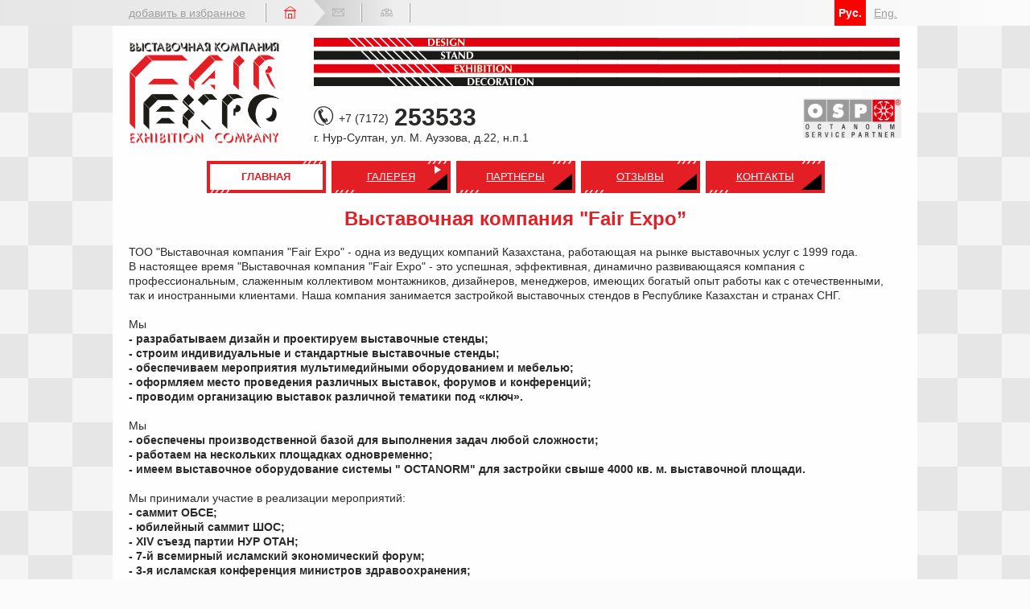

--- FILE ---
content_type: text/html; charset=utf-8
request_url: https://www.fairexpo.kz/
body_size: 4781
content:
<!DOCTYPE html>
<html lang="en">
<head>
	<meta charset="utf-8">

<title>Выставочная компания "Fair Expo”</title>

<meta name="keywords" content="">
<meta name="description" content="">
<meta name="viewport" content="width=device-width, initial-scale=1.0">



<link href="/favicon.ico" rel="icon" type="image/x-icon">

<link rel="stylesheet" href="/css/normalize.css" />
<link rel="stylesheet" href="/css/jquery.fancybox.css" />
<link rel="stylesheet" href="/css/style.css" />


</head>
<body>
<!-- SVG icons -->
<svg xmlns="http://www.w3.org/2000/svg" style="display: none;">
    <symbol id="house" viewBox="0 0 512 512">
	    <rect x="67" y="181.2" fill="none" stroke-width="30" width="380.8" height="330.8"/>
		<polygon fill="none" stroke-width="30" points="268.1,-0.1 503.8,178.6 10.9,178.6"/>
		<rect x="190.1" y="325.6" fill="none" stroke-width="30" width="134.6" height="186"/>
    </symbol>
    <symbol id="letter" viewBox="0 0 512 512">
	    <rect x="1.4" y="107.5" fill="none" stroke-width="30" width="511.6" height="297.1"/>
		<polyline fill="none" stroke-width="30" points="8.8,111.2 253.5,256 513.4,116.6"/>
		<line fill="none" stroke-width="30" x1="153.4" y1="196.6" x2="1.4" y2="393.5"/>
		<line fill="none" stroke-width="30" x1="379.6" y1="185.5" x2="509.3" y2="397.2"/>
    </symbol>
    <symbol id="map" viewBox="0 0 512 512">
	    <rect x="199.9" y="105.6" fill="none" stroke-width="30" width="121.6" height="105.6"/>
		<rect x="199.9" y="300.9" fill="none" stroke-width="30" width="121.6" height="105.6"/>
		<rect x="391.4" y="300.9" fill="none" stroke-width="30" width="121.6" height="105.6"/>
		<rect x="0.9" y="300.9" fill="none" stroke-width="30" width="121.6" height="105.6"/>
		<line fill="none" stroke-width="30" x1="263.5" y1="294.2" x2="263.5" y2="207.5"/>
		<polyline fill="none" stroke-width="30" points="331.3,154.7 451.8,154.7 451.8,286.9"/>
		<polyline fill="none" stroke-width="30" points="192.7,154.7 72.1,154.7 72.1,286.9"/>
    </symbol>
    <symbol id="phone" viewBox="0 0 512 512">
        <path d="M117,149.2c-0.1-6.2,0.6-11.5,2.3-15.6c1.8-4.1,5.6-10.1,11.5-17.8 c5.7-7.5,10.6-12.5,14.6-15.3c4-2.7,8.8-1.9,14.2,2.2c11.6,8.8,22.9,20.3,33.8,34.2c10.9,14,15.2,26.2,13.3,36.7 c0,0.3-1.8,3.8-5.5,10.8c-3.6,6.9-4.8,15.3-3.5,25.1c1.2,9.8,6.4,24.5,15.4,44.1c17.1,38.7,32.6,63.4,46.6,74 c5.6,4.3,11.5,6.2,17.8,6.1c6.3-0.2,11.1,0.6,14.3,2.4c5.7,4.4,10.9,11.3,15.5,20.8c6.4,12.4,10.8,25.4,13.4,39.2 c2.5,13.7,1.6,23.6-3,29.6c0,0-0.1,1-0.6,3c-1.4,1.3-3.9,2.7-7.4,4.4c-3.5,1.8-5.7,3.4-6.7,4.7c-0.1,2.1,0.5,4.1,1.6,6 c1.3,1.9,3.1,4,5.6,6.2c2.5,2.2,4.2,3.9,5,5c11,8.4,23.8,11.4,38.4,9.1c14.6-2.5,29.3-8.9,44-19.6c14.7-10.5,27.7-22.9,38.7-36.9 c1.3-2.5,3.1-5.3,5.4-8.3c16.5-24.5,28.8-50.9,36.5-79.3c7.9-28.5,10.4-57.8,7.6-87.8c-2.7-30.1-11.6-59-26.6-86.6 c-15-27.5-36.6-52.3-64.6-74.1c-27.3-20.8-59.7-34.7-97.3-41.7c-37.6-7.1-76.2-3.7-115.7,10.1c-39.4,13.7-75.4,40.2-108,79.1 c-21.6,28.3-36.1,62.3-43.4,101.7c-7.3,39.4-4.3,78.8,8.8,118.3c13.3,39.4,38.1,73.2,74.5,101.5c23.2,17.7,48.3,30.7,75.4,39 s57.6,11.4,91.4,9.3c-0.8,3.8-1.7,7.5-2.9,11.1c-5,5.2-12.3,8.3-21.7,9.3c-9.5,1.1-18.6,0.9-27.2-0.7c-49.2-3.6-92.6-19.6-130-48.1 c-28.3-22.6-50.5-48.9-66.5-79C16,351.1,6.4,319.7,3,287.2c-3.3-32.5-0.7-64.6,8-96.3c8.7-31.8,22.7-60.3,42.1-85.9 c34.2-42.7,73.5-71.8,117.9-87.2C215.5,2.5,259-1.3,301.7,6.5c42.6,7.8,78.7,22.9,108.1,45.4c33.3,25.8,58.3,54.7,75.1,86.8 c16.8,32,26.2,64.9,28.2,98.8c2,33.8-2.1,66.4-12.1,97.7c-9.9,31.3-24.7,59.6-43.9,84.9c-13.8,18.2-29.7,33.5-47.7,46.1 c-17.9,12.7-35.8,20-54,22.3c-18.2,2.3-34.4-2-48.8-13c-5.5-4.2-9.5-8.4-12.3-12.8c-2.7-4.5-6.2-11.9-10.3-22.3 c-0.6-0.4-1.5-0.7-3-0.8c-1.3-0.1-2.4-0.2-3.3-0.2c-3.3,0.2-6.8-0.6-10.6-2.6c-3.9-1.9-5.8-2.9-6-2.9c-12.4-9.4-26.1-23.8-41.1-42.8 c-14.9-19.2-29.3-41.1-43-66c-13.7-24.9-24.7-49.4-33.2-73.6c-7.3-19.2-13.7-38.5-19-58.2C119.8,173.5,117.2,158.8,117,149.2 L117,149.2z M332.8,420.1c16.8-6.4,27.3-12.4,31.6-17.9c2.9-5.2,3.5-13.2,1.5-24.1c-1.9-10.8-5.2-21.6-9.8-32 c-4.7-10.5-8.9-17.2-12.6-20c-3.3-2.5-7-3.7-11-3.8c-4,0.1-9.6,1-16.8,3.2c-7.3,2.1-11.6,3.3-13.1,3.6c13,17.1,21.6,32.4,25.7,46.2 C332.4,389.1,333.9,404,332.8,420.1L332.8,420.1z M220.5,162.7c8-4,15.4-10.6,22.3-19.7c4.8-9.8,3.2-21-4.6-33.7 c-7.9-12.8-17.4-23.2-28.2-31.5c-4.9-3.8-11.7-4.6-20.5-2.5c-8.8,2.1-16.6,5.3-23.2,9.4c14.5,11.9,25.6,23.5,33.2,34.6 C206.8,130.4,213.9,144.9,220.5,162.7z"/>
    </symbol>
</svg>
<!-- End SVG icons -->
<div class="wrapper">
	<div class="top-panel">
		<div class="top-panel__content center">
			<a id="add_favorite" href="#favorite" class="favorite">добавить в избранное</a>
			<nav class="top-icons">
				
									<a href="/ru" class="top-icons__link home active" title="Главная"><svg class="svg-icon"><use class="symbol" xmlns:xlink="http://www.w3.org/1999/xlink" xlink:href="#house"></use></svg></a>
				    <a href="/ru/contacts" class="top-icons__link contacs" title="Контакты"><svg class="svg-icon"><use class="symbol" xmlns:xlink="http://www.w3.org/1999/xlink" xlink:href="#letter"></use></svg></a>
				    <a href="/ru/sitemap" class="top-icons__link map" title="Карта сайта"><svg class="svg-icon"><use class="symbol" xmlns:xlink="http://www.w3.org/1999/xlink" xlink:href="#map"></use></svg></a>
								
			</nav>
			<ul class="langs">				
									
					<li><a href="?lang=ru" class="active">Рус.</a></li>
					<li><a href="?lang=en">Eng.</a></li>
							</ul>
		</div>
	</div>
	<header class="header center">
		<a href="/ru" class="logo"><img src="/i/logo.png" width="191" height="126" alt=""></a>
		<div class="header__content">
			<div class="header__content__inner">
				<div class="header__contacts">
					<div class="phone">
						<svg class="svg-icon"><use class="symbol" xmlns:xlink="http://www.w3.org/1999/xlink" xlink:href="#phone"></use></svg>
						<small>+7 (7172)</small>&nbsp;<strong>253533</strong>					</div>
					<div class="address">г. Нур-Султан, ул. М. Ауэзова, д.22, н.п.1</div>
				</div>
				<ul class="header__logos">
					<li>
					<a href="http://www.fairexpo.kz/"><img src="/i/logo/logo.png" width="122" height="50" alt=""></a>					</li>
				</ul>
			</div>
		</div>
	</header>
	<main class="content center">
	
		
	<nav class="menu">			
			<ul><li><a href="/ru/main" class="active">Главная</a></li><li class="sub"><a href="javascript:;">Галерея</a><ul><li><a href="http://www.fairexpo.kz/ru/galereya?p=2&lang=ru" target=_blank>Фото</a></li><li><a href="http://www.fairexpo.kz/ru/video" target=_blank>Видео</a></li><li><a href="/ru/galereya/portfolio">Портфолио</a></li></ul><li><a href="/ru/partneryi">Партнеры</a></li><li><a href="/ru/otzyivyi">Отзывы</a></li><li><a href="/ru/contacts">Контакты</a></li></ul>		</nav>
						
                           <div class="page"><h1 class="title title--h1">Выставочная компания "Fair Expo”</h1><article><p>ТОО "Выставочная компания "Fair Expo" - одна из ведущих компаний Казахстана, работающая на рынке выставочных услуг с 1999 года.<br /> В настоящее время "Выставочная компания "Fair Expo" - это успешная, эффективная, динамично развивающаяся компания с профессиональным, слаженным коллективом монтажников, дизайнеров, менеджеров, имеющих богатый опыт работы как с отечественными, так и иностранными клиентами. Наша компания занимается застройкой выставочных стендов в Республике Казахстан и странах СНГ.</p>
<p>Мы<br /> <strong>- разрабатываем дизайн и проектируем выставочные стенды;</strong><br /><strong> - строим индивидуальные и стандартные выставочные стенды;</strong><br /><strong> - обеспечиваем мероприятия мультимедийными оборудованием и мебелью;</strong><br /><strong> - оформляем место проведения различных выставок, форумов и конференций;</strong><br /><strong> - проводим организацию выставок различной тематики под &laquo;ключ&raquo;.</strong></p>
<p>Мы<br /> <strong>- обеспечены производственной базой для выполнения задач любой сложности;</strong><br /><strong> - работаем на нескольких площадках одновременно;</strong><br /><strong> - имеем выставочное оборудование системы " OCTANORM" для застройки свыше 4000 кв. м. выставочной площади.</strong></p>
<p>Мы принимали участие в реализации мероприятий:<br /> <strong>- саммит ОБСЕ;</strong><br /><strong> - юбилейный саммит ШОС;</strong><br /><strong> - XIV съезд партии НУР ОТАН;</strong><br /><strong> - 7-й всемирный исламский экономический форум;</strong><br /><strong> - 3-я исламская конференция министров здравоохранения;</strong><br /><strong> - 38-я сессия совета министров иностранных дел организация исламская конференция;</strong><br /><strong> - 7-я конференция министров окружающей среды;</strong><br /><strong> - пленарное заседание совет иностранных инвесторов при президенте РК;</strong><br /><strong> - съезд лидеров мировых и традиционных религий;</strong><br /><strong> - международный форум &laquo;За безъядерный мир&raquo;;</strong><br /><strong> - юбилейная сессия и IV встреча министров иностранных дел &laquo;Совещание по взаимодействию и мерам доверия в Азии&raquo;;</strong><br /><strong> - Астанинский экономический форум;</strong><br /><strong> - Форум межрегионального сотрудничества Казахстана и России;</strong></p>
<p><strong>_ Дни казахстанской медицины в Республиках: Кыргызстан, Узбекистан, Таджикистан.</strong></p>
<p><strong> - и многое другое.</strong></p>
<p style="text-align: center;"><strong>Наша компания является </strong><strong><span style="color: #ff0000;">официальным партнером компании " OCTANORM"</span><br /><br /></strong></p>
<p style="text-align: center;"><span style="font-size: medium;"><em>Главный принцип нашей работы - высокий уровень обслуживания и профессионализм. Работая с нами, вы получите надежного партнера.</em></span></p></article>																	
							
</div><div class="last-added justify">
			<div class="last-added__column last-added__column--video">
				<span class="last-added__column__title"><a href="/ru/video">Видео</a></span>				
				<iframe width="560" height="315" src="https://www.youtube.com/embed/NyP5aSW363E" frameborder="0" allow="autoplay; encrypted-media" allowfullscreen></iframe>
				<div class="last-added__column__more"><a href="/ru/video">Еще</a></div>				
			</div>
			<div class="last-added__column  last-added__column--photos">
				<span class="last-added__column__title"><a href="/ru/galereya">Фото</a></span>
				
				<div class="last-added__column__more"><a href="/ru/galereya">Еще</a></div>
			</div>
		</div>
</main>
	<footer class="footer">
		<nav class="footer__menu">
			<a href="/ru/main" class="active">Главная</a><a href="/ru/galereya">Галерея</a><a href="/ru/partneryi">Партнеры</a><a href="/ru/otzyivyi">Отзывы</a><a href="/ru/contacts">Контакты</a>		</nav>
		<div class="footer__contacts">			
			ТОО &laquo;Выставочная компания &laquo;Fair Expo&raquo;<br /> Республика Казахстан, Z10T3P2<br /> <span class="red">г. Нур-Султан, ул. М. Ауэзова, д.22, н.п.1</span>
<span class="red">БИН 100 240 016 360</span>
<span class="red">Тел./факс:</span> +7 (7172) 253533<br /> <span class="red">E-mail:</span> timur@fairexpo.kz		</div>
		<div class="footer__bottom">
			<div class="footer__bottom__content center">
				<p class="copyrights">Дизайн, разработка и техническая поддержка:<br> <a href="http://www.contactplus.kz">web-студия «Контакт Plus» © 2015</a> ; <a href="http://kps.kz">kps.kz</a></p>
				<div class="footer__other">
					<div class="counter">	
                    <!--LiveInternet counter--><script type="text/javascript"><!--
document.write("<a href='http://www.liveinternet.ru/click' "+
"target=_blank><img src='//counter.yadro.ru/hit?t12.2;r"+
escape(document.referrer)+((typeof(screen)=="undefined")?"":
";s"+screen.width+"*"+screen.height+"*"+(screen.colorDepth?
screen.colorDepth:screen.pixelDepth))+";u"+escape(document.URL)+
";"+Math.random()+
"' alt='' title='LiveInternet: показано число просмотров за 24"+
" часа, посетителей за 24 часа и за сегодня' "+
"border='0' width='88' height='31'><\/a>")
//--></script><!--/LiveInternet-->					
					</div>
					<div class="validation">
						<a href="https://validator.w3.org/check?verbose=1&amp;uri=http://www.fairexpo.kz/Array"><img src="/i/validation.png" alt=""></a>
						<span>сайт проверен на валидность</span>
					</div>
				</div>
			</div>
		</div>
	</footer>
</div>
<script src="/js/jquery-2.1.4.min.js"></script>
<script src="/js/jquery.cycle2.min.js"></script>
<script src="/js/jquery.cycle2.carousel.min.js"></script>
<script src="/js/jquery.cycle2.swipe.min.js"></script>
<script src="/js/jquery.mousewheel-3.0.6.pack.js"></script>
<script src="/js/jquery.fancybox.pack.js"></script>
<script src="/js/functions.js"></script>
<script src="/js/main.js"></script>


</body>
</html>

--- FILE ---
content_type: text/css
request_url: https://www.fairexpo.kz/css/style.css
body_size: 3932
content:
/*
 * Site styles
 * Company - http://www.contactplus.kz
 * Author  - Koretsky Alex
 * Site    - http://okoretsky.com
 */
/* ==========================================================================
   Apply a natural box layout model to all elements
   ========================================================================== */
*,
*:before,
*:after {
  -webkit-box-sizing: border-box;
  -moz-box-sizing: border-box;
  box-sizing: border-box;
}
/* ==========================================================================
   Base styles: opinionated defaults
   ========================================================================== */
html {
  height: 100%;
}
body {
  width: 100%;
  height: 100%;
  background: #fbfbfb url(../i/body.png) 50% 50% repeat;
  color: #2b2a29;
  font: 14px/18px Arial, "Helvetica Neue", Helvetica, sans-serif;
}
a {
  outline: none;
  color: inherit;
  text-decoration: underline;
}
a:hover {
  text-decoration: none;
}
p {
  margin: 0 0 18px;
}
form,
figure {
  margin: 0;
  padding: 0;
}
fieldset {
  margin: 0;
  padding: 0;
  border: 0;
}
ul,
li {
  outline: none;
}
legend {
  overflow: hidden;
  height: 0;
}
[class^="svg-icon"] {
  display: inline-block;
  fill: currentColor;
  stroke: currentColor;
  width: 1em;
  height: 1em;
}
/* ==========================================================================
   General classes
   ========================================================================== */
/*
 * Global wrapper
 */
.wrapper {
  overflow: hidden;
  width: 100%;
}
/*
 * Align block center
 */
.center {
  width: 1000px;
  margin: 0 auto;
  padding: 0 20px;
}
@media (max-width: 1024px) {
  .center {
    width: 100%;
  }
}
/*
 * Clearfix: contain floats
 */
.clearfix {
  *zoom: 1;
}
.clearfix:before,
.clearfix:after {
  display: table;
  content: ' ';
}
.clearfix:after {
  clear: both;
}
/*
 * Justify align elements
 */
.justify:after {
  display: inline-block;
  width: 100%;
  content: ' ';
}
/*
 * Show/hide elements
 */
.hide {
  display: none;
}
@media (max-width: 480px) {
  .hide-small {
    display: none;
  }
}
@media (max-width: 480px) {
  .show-small {
    display: block;
  }
}
/*
 * Reset list styles
 */
.reset-list {
  margin: 0;
  padding: 0;
  list-style: none;
}
/*
 * Titles
 */
.title {
  display: block;
  margin: 0;
  padding: 0;
  line-height: 100%;
  font-weight: normal;
}
.title--h1 {
  margin-bottom: 20px;
  text-align: center;
  font-size: 24px;
  color: #e31e24;
  font-weight: bold;
}
/*
 * Sliders buttons
 */
.prev,
.next {
  position: absolute;
  top: 50%;
  z-index: 100;
  overflow: hidden;
  margin-top: -23px;
  width: 46px;
  height: 46px;
  border: 2px solid #ffffff;
  border-radius: 50%;
  line-height: 30;
  opacity: .5;
}
.prev:hover,
.next:hover {
  opacity: 1;
}
.prev:after,
.next:after {
  position: absolute;
  top: 50%;
  width: 0;
  height: 0;
  margin-top: -13px;
  border-style: solid;
  content: ' ';
}
.prev {
  left: 20px;
}
.prev:after {
  left: 50%;
  margin-left: -7px;
  border-width: 13px 12px 13px 0;
  border-color: transparent #ffffff transparent transparent;
}
.next {
  right: 20px;
}
.next:after {
  right: 50%;
  margin-right: -7px;
  border-width: 13px 0 13px 12px;
  border-color: transparent transparent transparent #ffffff;
}
/*
 * Red color
 */
.red {
  color: #ff0000;
}
/*
 * Bottom navigation
 */
.nav-bottom {
  position: relative;
  min-height: 35px;
  text-align: center;
}
.nav-bottom__home {
  position: absolute;
  top: 0;
  right: 0;
  color: #69f;
}
@media (max-width: 680px) {
  .nav-bottom__home {
    position: static;
    display: block;
    margin-bottom: 20px;
    text-align: center;
  }
}
.nav-bottom .pager {
  display: block;
}
@media (max-width: 680px) {
  .nav-bottom .pager {
    padding-bottom: 10px;
  }
}
.nav-bottom .pager a {
  display: inline-block;
  padding: 0 3px;
}
.nav-bottom .pager a.active {
  background-color: #e31e24;
  color: #ffffff;
  text-decoration: none;
  cursor: default;
}
/* ==========================================================================
   Author's custom styles
   ========================================================================== */
/*
 * Top panel
 */
.top-panel {
  background-image: url([data-uri]);
  background-image: -webkit-linear-gradient(left, #e6e6e6 0%, #fbfbfb 100%);
  background-image: -moz-linear-gradient(left, #e6e6e6 0%, #fbfbfb 100%);
  background-image: -o-linear-gradient(left, #e6e6e6 0%, #fbfbfb 100%);
  background-image: linear-gradient(to right, #e6e6e6 0%, #fbfbfb 100%);
  min-height: 32px;
}
/*
 * Favorite
 */
.favorite {
  float: left;
  margin: 7px 25px 0 0;
  color: #a0a0a0;
}
@media (max-width: 1024px) {
  .favorite {
    display: none;
  }
}
/*
 * Top icons
 */
.top-icons {
  float: left;
  position: relative;
}
.top-icons:before {
  -webkit-box-shadow: -1px 0 0 #ffffff;
  -moz-box-shadow: -1px 0 0 #ffffff;
  box-shadow: -1px 0 0 #ffffff;
  position: absolute;
  top: 4px;
  left: 0;
  height: 24px;
  width: 1px;
  background-color: #a0a0a0;
  content: ' ';
}
.top-icons__link {
  position: relative;
  z-index: 1;
  float: left;
  padding-top: 8px;
  width: 60px;
  height: 32px;
  color: #ababab;
  text-align: center;
}
@media (max-width: 1024px) {
  .top-icons__link {
    width: 40px;
  }
}
.top-icons__link:before {
  -webkit-box-shadow: -1px 0 0 #ffffff;
  -moz-box-shadow: -1px 0 0 #ffffff;
  box-shadow: -1px 0 0 #ffffff;
  position: absolute;
  top: 4px;
  right: 0;
  height: 24px;
  width: 1px;
  background-color: #a0a0a0;
  content: ' ';
}
.top-icons__link:hover {
  color: #ff0000;
}
.top-icons__link.active {
  border-left-color: transparent;
  color: #ff0000;
}
.top-icons__link.active:after {
  position: absolute;
  top: 0;
  left: 100%;
  z-index: -1;
  width: 100px;
  height: 100%;
  background-image: url([data-uri]);
  background-image: -webkit-linear-gradient(left, #cccccc 0%, rgba(0, 0, 0, 0) 100%);
  background-image: -moz-linear-gradient(left, #cccccc 0%, rgba(0, 0, 0, 0) 100%);
  background-image: -o-linear-gradient(left, #cccccc 0%, rgba(0, 0, 0, 0) 100%);
  background-image: linear-gradient(to right, #cccccc 0%, rgba(0, 0, 0, 0) 100%);
  content: ' ';
}
@media (max-width: 1024px) {
  .top-icons__link.active:after {
    display: none;
  }
}
.top-icons__link.active:before {
  -webkit-box-shadow: none;
  -moz-box-shadow: none;
  box-shadow: none;
  top: 0;
  left: 100%;
  right: auto;
  width: 0;
  height: 0;
  border-style: solid;
  border-width: 16px 0 16px 14px;
  border-color: transparent transparent transparent #eee;
  background-color: transparent;
  content: ' ';
}
@media (max-width: 1024px) {
  .top-icons__link.active:before {
    -webkit-box-shadow: -1px 0 0 #ffffff;
    -moz-box-shadow: -1px 0 0 #ffffff;
    box-shadow: -1px 0 0 #ffffff;
    top: 4px;
    right: 0;
    left: auto;
    border: 0;
    height: 24px;
    width: 1px;
    background-color: #a0a0a0;
  }
}
.top-icons__link.active + .top-icons__link {
  border-left-color: transparent;
}
.top-icons__link .svg-icon {
  font-size: 15px;
}
/*
 * Langs
 */
.langs {
  float: right;
  margin: 0;
  padding: 0;
  list-style: none;
}
.langs li {
  float: left;
}
.langs li + li {
  padding-left: 5px;
}
.langs li a {
  display: block;
  padding: 0 5px;
  height: 32px;
  color: #a0a0a0;
  line-height: 32px;
}
.langs li a.active {
  background-color: #ff0000;
  color: #ffffff;
  text-decoration: none;
  font-weight: bold;
}
/*
 * Header
 */
.header {
  *zoom: 1;
  position: relative;
  padding: 20px;
  background-color: #fefefe;
}
.header:before,
.header:after {
  display: table;
  content: ' ';
}
.header:after {
  clear: both;
}
.header__content {
  padding: 70px 0 0 230px;
}
@media (max-width: 1024px) {
  .header__content {
    padding: 0;
    text-align: center;
  }
}
.header__content__inner {
  overflow: hidden;
}
.header__content:after {
  position: absolute;
  top: 15px;
  left: 250px;
  background: url(../i/header-lines.png) 0 0 no-repeat;
  width: 3000px;
  height: 60px;
  content: ' ';
}
@media (max-width: 1024px) {
  .header__content:after {
    display: none;
  }
}
.header__contacts {
  float: left;
  padding-top: 10px;
}
@media (max-width: 1024px) {
  .header__contacts {
    float: none;
    padding-top: 20px;
  }
}
.header__contacts .phone {
  font-size: 24px;
  line-height: 100%;
}
.header__contacts .phone small {
  display: inline-block;
  line-height: 30px;
  font-size: 14px;
  vertical-align: top;
}
.header__contacts .phone strong {
  font-size: 30px;
}
.header__logos {
  float: right;
  margin: 0;
  padding: 0;
  list-style: none;
}
@media (max-width: 1024px) {
  .header__logos {
    float: none;
    padding-top: 20px;
  }
}
.header__logos li {
  display: inline-block;
  vertical-align: top;
}
/*
 * Logo
 */
.logo {
  float: left;
}
@media (max-width: 1024px) {
  .logo {
    float: none;
    display: block;
    text-align: center;
  }
}
.logo img {
  vertical-align: top;
}
/*
 * Content
 */
.content {
  background-color: #fefefe;
  padding-bottom: 20px;
}
/*
 * Slider
 */
.slider {
  margin-bottom: 20px;
  min-height: 400px;
}
@media (max-width: 1024px) {
  .slider {
    min-height: 0;
  }
}
.slider__content {
  position: relative;
  padding: 8px;
  background: url(../i/slider-bg.png) 50% 50% no-repeat;
  -webkit-background-size: contain;
  -moz-background-size: contain;
  background-size: contain;
}
.slider__content__images a {
  width: 100%;
}
.slider__content__images img {
  display: block;
  width: 100%;
  vertical-align: top;
}
/*
 * Menu
 */
.menu {
  position: relative;
  z-index: 2;
  margin-bottom: 10px;
}
.menu > ul {
  margin: 0;
  padding: 0;
  list-style: none;
  text-align: center;
}
.menu > ul > li {
  position: relative;
  display: inline-block;
  margin: 0 3px 10px 4px;
  padding: 4px;
  vertical-align: top;
  background-color: #e31e24;
}
.menu > ul > li:before,
.menu > ul > li:after {
  position: absolute;
  width: 25px;
  height: 4px;
  background: url(../i/menu-lines.png) 0 0 no-repeat;
  content: ' ';
}
.menu > ul > li:before {
  left: 4px;
  bottom: 0;
}
.menu > ul > li:after {
  right: 4px;
  top: 0;
}
.menu > ul > li > a {
  width: 140px;
  height: 32px;
  position: relative;
  z-index: 1;
  display: table-cell;
  overflow: hidden;
  background-color: transparent;
  color: #ffffff;
  vertical-align: middle;
  text-align: center;
  text-transform: uppercase;
  font-size: 13px;
  line-height: 15px;
}
.menu > ul > li > a:before {
  position: absolute;
  bottom: 0;
  right: 0;
  z-index: -1;
  width: 0;
  height: 0;
  border-style: solid;
  border-width: 0 0 20px 25px;
  border-color: transparent transparent #000;
  content: ' ';
}
.menu > ul > li > a:hover,
.menu > ul > li > a.active {
  color: #e31e24;
  text-decoration: none;
  font-weight: bold;
  background-color: #ffffff;
}
.menu > ul > li > a:hover:before,
.menu > ul > li > a.active:before {
  display: none;
}
.menu > ul > li ul {
  margin: 0;
  padding: 0;
  list-style: none;
  position: absolute;
  top: 100%;
  left: 0;
  z-index: 100;
  display: none;
  min-width: 200px;
  padding: 10px 0;
  background-color: #ebecec;
  text-align: left;
}
@media (max-width: 680px) {
  .menu > ul > li ul {
    width: 148px !important;
    min-width: 0;
    padding-bottom: 0;
  }
  .menu > ul > li ul li {
    padding-bottom: 10px;
  }
}
.menu > ul > li ul li a {
  display: block;
  height: 32px;
  padding: 0 20px;
  white-space: nowrap;
  line-height: 32px;
}
@media (max-width: 680px) {
  .menu > ul > li ul li a {
    white-space: normal;
    line-height: 18px;
    height: auto;
  }
}
.menu > ul > li ul li a:hover,
.menu > ul > li ul li a.active {
  text-decoration: none;
  color: #ffffff;
  background-color: #e31e24;
}
.menu > ul > li:hover > a {
  color: #e31e24;
  text-decoration: none;
  font-weight: bold;
  background-color: #ffffff;
}
.menu > ul > li:hover > a:before {
  display: none;
}
.menu > ul > li:hover ul {
  display: block;
}
.menu > ul > li.sub > a:after {
  position: absolute;
  top: 2px;
  right: 8px;
  width: 0;
  height: 0;
  border-style: solid;
  border-width: 5px 0 5px 8px;
  border-color: transparent transparent transparent currentColor;
  content: ' ';
}
.menu > ul > li.sub:hover > a:after {
  top: 4px;
  border-width: 8px 5px 0 5px;
  border-color: currentColor transparent transparent;
}
/*
 * Pathway
 */
.pathway {
  margin-bottom: 20px;
  font-size: 12px;
  color: #999;
}
/*
 * Page
 */
.page {
  position: relative;
  z-index: 1;
  min-height: 500px;
  border-bottom: 8px solid #e31e24;
}
.page:after {
  position: absolute;
  bottom: 0;
  left: -10px;
  z-index: -1;
  background: url(../i/content-image.png) left bottom no-repeat;
  width: 282px;
  height: 269px;
  content: ' ';
}
/*
 * Last added
 */
.last-added {
  margin-bottom: -18px;
  padding-top: 40px;
  text-align: justify;
}
@media (max-width: 1024px) {
  .last-added {
    text-align: center;
  }
}
.last-added__column {
  display: inline-block;
  width: 475px;
  vertical-align: top;
}
@media (max-width: 540px) {
  .last-added__column {
    width: 100%;
  }
}
.last-added__column__title {
  display: block;
  padding-bottom: 20px;
  text-align: center;
  text-transform: uppercase;
  font-weight: bold;
  font-size: 24px;
  color: #e31e24;
}
.last-added__column--video iframe {
  width: 100%;
  height: 315px;
  border: 0;
}
@media (max-width: 540px) {
  .last-added__column--video iframe {
    height: 250px;
  }
}
.last-added__column--photos img {
  display: block;
  width: 100%;
  height: 315px;
}
@media (max-width: 540px) {
  .last-added__column--photos img {
    height: auto;
  }
}
.last-added__column__more {
  text-align: right;
}
.last-added__column__more a {
  display: block;
}
.last-added .slider-small {
  position: relative;
}
/*
 * Feedback
 */
.feedback {
  margin-bottom: 30px;
  padding-top: 20px;
}
.feedback__input-block {
  overflow: hidden;
  padding-bottom: 10px;
}
.feedback__input-block label {
  float: left;
  width: 130px;
  line-height: 38px;
}
@media (max-width: 800px) {
  .feedback__input-block label {
    float: none;
    display: block;
  }
}
.feedback__input-field {
  overflow: hidden;
}
.feedback__input-field input[type=text],
.feedback__input-field textarea {
  width: 100%;
  height: 38px;
  border: 1px solid #b2b2b2;
  margin: 0;
  padding: 0 10px;
  outline: none;
}
.feedback__input-field textarea {
  padding-top: 5px;
  height: 140px;
  resize: vertical;
}
.feedback__bottom {
  text-align: center;
  padding-left: 130px;
}
@media (max-width: 800px) {
  .feedback__bottom {
    padding-left: 0;
    padding-top: 20px;
    text-align: left;
  }
}
.feedback__captcha {
  display: inline-block;
  margin-right: 35px;
}
@media (max-width: 800px) {
  .feedback__captcha {
    display: block;
    margin-right: 0;
    padding-bottom: 10px;
  }
}
.feedback__captcha__image {
  float: left;
  margin-right: 60px;
}
@media (max-width: 520px) {
  .feedback__captcha__image {
    margin-right: 20px;
  }
}
.feedback__captcha__field {
  overflow: hidden;
  padding-bottom: 5px;
}
.feedback__captcha__field input {
  width: 250px;
  height: 38px;
  border: 1px solid #b2b2b2;
  margin: 0;
  padding: 0 10px;
  outline: none;
}
@media (max-width: 800px) {
  .feedback__captcha__field input {
    width: 100%;
  }
}
.feedback__captcha__field label {
  display: block;
  font-size: 11px;
  line-height: 13px;
}
.feedback__button {
  width: 150px;
  height: 38px;
  position: relative;
  display: inline-block;
  border: 0;
  background-color: #e31e24;
  color: #ffffff;
  vertical-align: top;
  font-size: 18px;
}
.feedback__button:before,
.feedback__button:after {
  position: absolute;
  width: 25px;
  height: 4px;
  background: url(../i/menu-lines.png) 0 0 no-repeat;
  content: ' ';
}
.feedback__button:before {
  left: 4px;
  bottom: 0;
}
.feedback__button:after {
  right: 4px;
  top: 0;
}
/*
 * Yandex map
 */
.yandex-map {
  margin-bottom: 40px;
  height: 382px;
  border: 1px solid #b2b2b2;
  background-color: #b2b2b2;
}
/*
 * Gallery
 */
.gallery {
  margin: 0;
  padding: 0;
  list-style: none;
  padding-left: 4px;
  text-align: center;
}
.gallery li {
  display: inline-block;
  overflow: hidden;
  margin-left: -4px;
  vertical-align: top;
}
.gallery li a {
  display: inline-block;
  font-size: 12px;
  line-height: 16px;
}
.reviews {
  margin-left: -45px;
}
.reviews li {
  margin-bottom: 20px;
  padding-left: 45px;
}
.reviews li a {
  text-transform: uppercase;
  width: 203px;
}
.photo-gallery {
  margin-left: -11px;
}
.photo-gallery li {
  margin-bottom: 20px;
  padding-left: 11px;
}
.photo-gallery li a {
  width: 309px;
}
@media (max-width: 520px) {
  .photo-gallery li a {
    display: block;
    width: 100%;
  }
}
@media (max-width: 520px) {
  .photo-gallery li a img {
    display: block;
    margin: 0 auto;
    width: 148px;
  }
}
/*
 * Video gallery
 */
.video-gallery {
  margin: 0;
  padding: 0;
  list-style: none;
  padding-left: 4px;
  text-align: center;
}
.video-gallery li {
  display: inline-block;
  overflow: hidden;
  margin-left: -4px;
  vertical-align: top;
  width: 320px;
  padding-left: 11px;
  padding-bottom: 20px;
}
@media (max-width: 520px) {
  .video-gallery li {
    display: block;
    width: 100%;
  }
}
.video-gallery li iframe {
  width: 309px;
  height: 206px;
  border: 0;
}
@media (max-width: 520px) {
  .video-gallery li iframe {
    width: 100%;
  }
}
.contacts-table {
  width: 100%;
}
.contacts-table td {
  width: 50%;
}
@media (max-width: 520px) {
  .contacts-table {
    font-size: 12px;
  }
}
/*
 * Footer
 */
.footer {
  border-top: 2px solid #666;
  background-color: #e5e5e5;
}
.footer__menu {
  border-top: 5px solid #b2b2b2;
  background-color: #ccc;
  color: #ffffff;
  text-align: center;
  font-size: 18px;
  line-height: 55px;
}
.footer__menu a {
  margin: 0 10px;
}
.footer__menu a:hover,
.footer__menu a.active {
  text-decoration: none;
  color: #e31e24;
}
.footer__menu a.active {
  font-weight: bold;
}
@media (max-width: 1024px) {
  .footer__menu a {
    display: block;
    line-height: 40px;
    border-top: 1px solid #aaa;
  }
  .footer__menu a:first-child {
    border: 0;
  }
}
.footer__contacts {
  padding: 10px;
  text-align: center;
  line-height: 22px;
  font-size: 18px;
  font-weight: bold;
}
.footer__bottom {
  background-color: #b2b2b2;
}
.footer__bottom__content {
  overflow: hidden;
}
.footer__bottom__content .copyrights {
  float: left;
  margin: 0;
  padding: 10px 0;
}
@media (max-width: 1024px) {
  .footer__bottom__content .copyrights {
    float: none;
    text-align: center;
  }
}
.footer__other {
  float: right;
  padding-top: 10px;
}
@media (max-width: 1024px) {
  .footer__other {
    float: none;
    text-align: center;
  }
}
.footer__other .validation {
  display: inline-block;
  vertical-align: top;
  text-align: center;
  font-size: 10px;
}
.footer__other .validation img {
  vertical-align: top;
  height: 30px;
}
.footer__other .validation span {
  display: block;
}
.footer__other .counter {
  display: inline-block;
  margin-right: 25px;
  vertical-align: top;
}


--- FILE ---
content_type: application/javascript
request_url: https://www.fairexpo.kz/js/main.js
body_size: 738
content:
function getBrowserInfo(){var t,v=undefined;if(window.opera)t='Opera';else if(document.all){t='IE';var nv=navigator.appVersion,s=nv.indexOf('MSIE')+5;v=nv.substring(s,s+1);}else if (navigator.appName)t='Netscape';return {type:t,version:v};}
function bookmark(a){var url='http://www.fairexpo.kz',title='Выставочная компания «Fair Expo»',b=getBrowserInfo();if(b.type=='IE' && b.version>=4)window.external.AddFavorite(url,title);else if (b.type=='Opera') {a.href = url;a.rel="sidebar";a.title=title;return true;}else if (b.type=="Netscape")window.sidebar.addPanel(title,url,"");else alert("Нажмите CTRL-D, чтобы добавить страницу в закладки.");return false;}

function setSmile( which ) {
		obj = document.getElementById('text');
		obj.value += which;
		obj.focus();
}

$(document).ready(function() {
        var working = false;        				
		
        $('#question_contact').submit(function(e){

          e.preventDefault();
          if(working) return false;

          working = true;         
          //$('span.error').remove();          
          $('span#status_container').html('');
          $('input[type=text]').css('background-color','#fff');
          $('textarea').css('background-color','#fff');          
          $.post('https://www.fairexpo.kz/submit_contacts.php',$(this).serialize(),function(msg){
            working = false;

            if(msg.status){

                    //$('span#status_container').append(msg.html).slideDown();
                    $('#text').val('');
                    $('#name').val('');
                    $('#email').val('');
                    $('#answer').val('');                     
                    alert(msg.html);
                }
                else {

                    $.each(msg.errors,function(k,v){
                        $('#'+k).css('background-color','#f9eaf0');
                    });
                }

          },'json');
        }); 


$('#add_favorite').click(function(){bookmark(this);});
});


--- FILE ---
content_type: application/javascript
request_url: https://www.fairexpo.kz/js/functions.js
body_size: 75
content:
$(function() {

	if ($(window).width() < 1024) {
		$('.menu li').hover(function() {
			$(this).find('ul').show();
		}, function() {
			$(this).find('ul').hide();
		});
	}



	/* Popup gallery
	-----------------------------------------------------------------------------*/
	$('.gallery a').fancybox({
		helpers : {
			overlay : {
				locked : false
			}
		}
	});





});